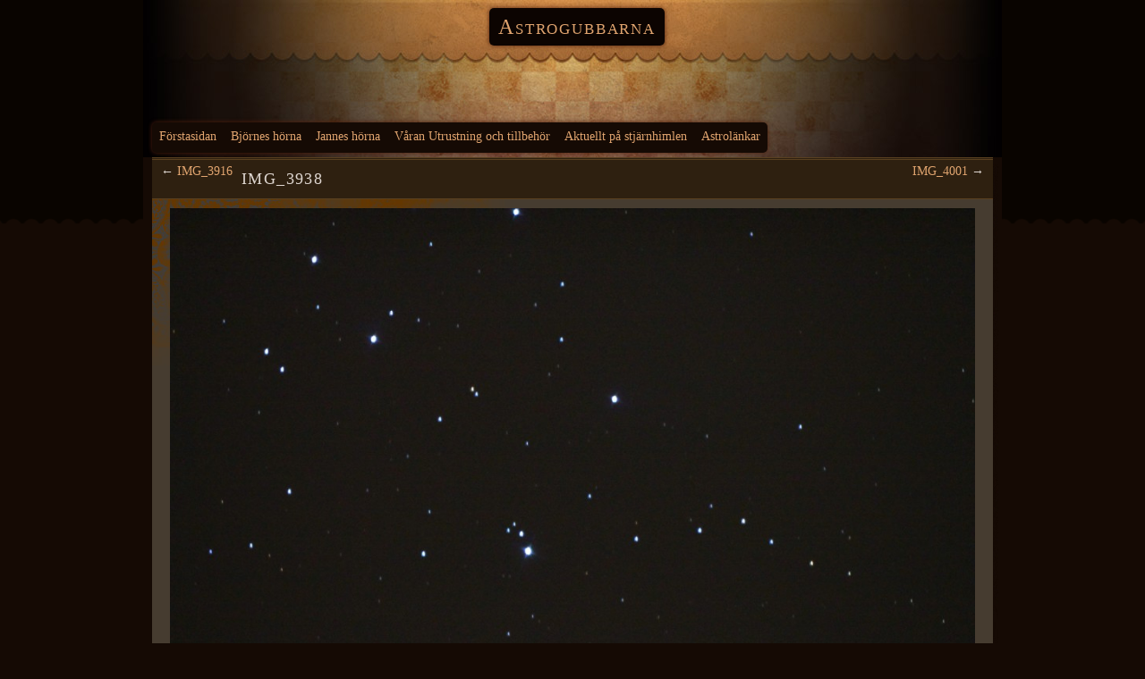

--- FILE ---
content_type: text/html; charset=UTF-8
request_url: https://www.astrogubbarna.com/stjarnbilder-o-objekt-manadsvis/img_3938-2/
body_size: 23666
content:
<!DOCTYPE html PUBLIC "-//W3C//DTD XHTML 1.0 Strict//EN" "http://www.w3.org/TR/xhtml1/DTD/xhtml1-strict.dtd">
<html xmlns="http://www.w3.org/1999/xhtml" lang="sv-SE">
	<head>
		<meta http-equiv="Content-Type" content="text/html; charset=UTF-8" />
		<title>IMG_3938 - Astrogubbarna</title>
		<link rel="pingback" href="https://www.astrogubbarna.com/xmlrpc.php" />
		<meta name='robots' content='index, follow, max-video-preview:-1, max-snippet:-1, max-image-preview:large' />

	<!-- This site is optimized with the Yoast SEO plugin v20.4 - https://yoast.com/wordpress/plugins/seo/ -->
	<link rel="canonical" href="https://www.astrogubbarna.com/stjarnbilder-o-objekt-manadsvis/img_3938-2/" />
	<meta property="og:locale" content="sv_SE" />
	<meta property="og:type" content="article" />
	<meta property="og:title" content="IMG_3938 - Astrogubbarna" />
	<meta property="og:description" content="M45 ISO 6400 exp. 1sek" />
	<meta property="og:url" content="https://www.astrogubbarna.com/stjarnbilder-o-objekt-manadsvis/img_3938-2/" />
	<meta property="og:site_name" content="Astrogubbarna" />
	<meta property="article:modified_time" content="2015-03-14T09:26:31+00:00" />
	<meta property="og:image" content="https://www.astrogubbarna.com/stjarnbilder-o-objekt-manadsvis/img_3938-2" />
	<meta property="og:image:width" content="1024" />
	<meta property="og:image:height" content="682" />
	<meta property="og:image:type" content="image/jpeg" />
	<script type="application/ld+json" class="yoast-schema-graph">{"@context":"https://schema.org","@graph":[{"@type":"WebPage","@id":"https://www.astrogubbarna.com/stjarnbilder-o-objekt-manadsvis/img_3938-2/","url":"https://www.astrogubbarna.com/stjarnbilder-o-objekt-manadsvis/img_3938-2/","name":"IMG_3938 - Astrogubbarna","isPartOf":{"@id":"https://www.astrogubbarna.com/#website"},"primaryImageOfPage":{"@id":"https://www.astrogubbarna.com/stjarnbilder-o-objekt-manadsvis/img_3938-2/#primaryimage"},"image":{"@id":"https://www.astrogubbarna.com/stjarnbilder-o-objekt-manadsvis/img_3938-2/#primaryimage"},"thumbnailUrl":"https://www.astrogubbarna.com/wp-content/uploads/2013/11/IMG_3938.jpg","datePublished":"2015-03-14T09:25:34+00:00","dateModified":"2015-03-14T09:26:31+00:00","breadcrumb":{"@id":"https://www.astrogubbarna.com/stjarnbilder-o-objekt-manadsvis/img_3938-2/#breadcrumb"},"inLanguage":"sv-SE","potentialAction":[{"@type":"ReadAction","target":["https://www.astrogubbarna.com/stjarnbilder-o-objekt-manadsvis/img_3938-2/"]}]},{"@type":"ImageObject","inLanguage":"sv-SE","@id":"https://www.astrogubbarna.com/stjarnbilder-o-objekt-manadsvis/img_3938-2/#primaryimage","url":"https://www.astrogubbarna.com/wp-content/uploads/2013/11/IMG_3938.jpg","contentUrl":"https://www.astrogubbarna.com/wp-content/uploads/2013/11/IMG_3938.jpg","width":5184,"height":3456,"caption":"M45 ISO 6400 exp. 1sek"},{"@type":"BreadcrumbList","@id":"https://www.astrogubbarna.com/stjarnbilder-o-objekt-manadsvis/img_3938-2/#breadcrumb","itemListElement":[{"@type":"ListItem","position":1,"name":"Home","item":"https://www.astrogubbarna.com/"},{"@type":"ListItem","position":2,"name":"STJÄRNBILDER o OBJEKT ( våra foto kvällar text/foton )","item":"https://www.astrogubbarna.com/stjarnbilder-o-objekt-manadsvis/"},{"@type":"ListItem","position":3,"name":"IMG_3938"}]},{"@type":"WebSite","@id":"https://www.astrogubbarna.com/#website","url":"https://www.astrogubbarna.com/","name":"Astrogubbarna","description":"Stjärnfall och nebulosor är vår vardag","potentialAction":[{"@type":"SearchAction","target":{"@type":"EntryPoint","urlTemplate":"https://www.astrogubbarna.com/?s={search_term_string}"},"query-input":"required name=search_term_string"}],"inLanguage":"sv-SE"}]}</script>
	<!-- / Yoast SEO plugin. -->


<link rel="alternate" type="application/rss+xml" title="Astrogubbarna &raquo; Webbflöde" href="https://www.astrogubbarna.com/feed/" />
<link rel="alternate" type="application/rss+xml" title="Astrogubbarna &raquo; kommentarsflöde" href="https://www.astrogubbarna.com/comments/feed/" />
<script type="text/javascript">
window._wpemojiSettings = {"baseUrl":"https:\/\/s.w.org\/images\/core\/emoji\/14.0.0\/72x72\/","ext":".png","svgUrl":"https:\/\/s.w.org\/images\/core\/emoji\/14.0.0\/svg\/","svgExt":".svg","source":{"concatemoji":"https:\/\/www.astrogubbarna.com\/wp-includes\/js\/wp-emoji-release.min.js?ver=6.2.8"}};
/*! This file is auto-generated */
!function(e,a,t){var n,r,o,i=a.createElement("canvas"),p=i.getContext&&i.getContext("2d");function s(e,t){p.clearRect(0,0,i.width,i.height),p.fillText(e,0,0);e=i.toDataURL();return p.clearRect(0,0,i.width,i.height),p.fillText(t,0,0),e===i.toDataURL()}function c(e){var t=a.createElement("script");t.src=e,t.defer=t.type="text/javascript",a.getElementsByTagName("head")[0].appendChild(t)}for(o=Array("flag","emoji"),t.supports={everything:!0,everythingExceptFlag:!0},r=0;r<o.length;r++)t.supports[o[r]]=function(e){if(p&&p.fillText)switch(p.textBaseline="top",p.font="600 32px Arial",e){case"flag":return s("\ud83c\udff3\ufe0f\u200d\u26a7\ufe0f","\ud83c\udff3\ufe0f\u200b\u26a7\ufe0f")?!1:!s("\ud83c\uddfa\ud83c\uddf3","\ud83c\uddfa\u200b\ud83c\uddf3")&&!s("\ud83c\udff4\udb40\udc67\udb40\udc62\udb40\udc65\udb40\udc6e\udb40\udc67\udb40\udc7f","\ud83c\udff4\u200b\udb40\udc67\u200b\udb40\udc62\u200b\udb40\udc65\u200b\udb40\udc6e\u200b\udb40\udc67\u200b\udb40\udc7f");case"emoji":return!s("\ud83e\udef1\ud83c\udffb\u200d\ud83e\udef2\ud83c\udfff","\ud83e\udef1\ud83c\udffb\u200b\ud83e\udef2\ud83c\udfff")}return!1}(o[r]),t.supports.everything=t.supports.everything&&t.supports[o[r]],"flag"!==o[r]&&(t.supports.everythingExceptFlag=t.supports.everythingExceptFlag&&t.supports[o[r]]);t.supports.everythingExceptFlag=t.supports.everythingExceptFlag&&!t.supports.flag,t.DOMReady=!1,t.readyCallback=function(){t.DOMReady=!0},t.supports.everything||(n=function(){t.readyCallback()},a.addEventListener?(a.addEventListener("DOMContentLoaded",n,!1),e.addEventListener("load",n,!1)):(e.attachEvent("onload",n),a.attachEvent("onreadystatechange",function(){"complete"===a.readyState&&t.readyCallback()})),(e=t.source||{}).concatemoji?c(e.concatemoji):e.wpemoji&&e.twemoji&&(c(e.twemoji),c(e.wpemoji)))}(window,document,window._wpemojiSettings);
</script>
<style type="text/css">
img.wp-smiley,
img.emoji {
	display: inline !important;
	border: none !important;
	box-shadow: none !important;
	height: 1em !important;
	width: 1em !important;
	margin: 0 0.07em !important;
	vertical-align: -0.1em !important;
	background: none !important;
	padding: 0 !important;
}
</style>
	<link rel='stylesheet' id='wp-block-library-css' href='https://www.astrogubbarna.com/wp-includes/css/dist/block-library/style.min.css?ver=6.2.8' type='text/css' media='all' />
<link rel='stylesheet' id='classic-theme-styles-css' href='https://www.astrogubbarna.com/wp-includes/css/classic-themes.min.css?ver=6.2.8' type='text/css' media='all' />
<style id='global-styles-inline-css' type='text/css'>
body{--wp--preset--color--black: #000000;--wp--preset--color--cyan-bluish-gray: #abb8c3;--wp--preset--color--white: #ffffff;--wp--preset--color--pale-pink: #f78da7;--wp--preset--color--vivid-red: #cf2e2e;--wp--preset--color--luminous-vivid-orange: #ff6900;--wp--preset--color--luminous-vivid-amber: #fcb900;--wp--preset--color--light-green-cyan: #7bdcb5;--wp--preset--color--vivid-green-cyan: #00d084;--wp--preset--color--pale-cyan-blue: #8ed1fc;--wp--preset--color--vivid-cyan-blue: #0693e3;--wp--preset--color--vivid-purple: #9b51e0;--wp--preset--gradient--vivid-cyan-blue-to-vivid-purple: linear-gradient(135deg,rgba(6,147,227,1) 0%,rgb(155,81,224) 100%);--wp--preset--gradient--light-green-cyan-to-vivid-green-cyan: linear-gradient(135deg,rgb(122,220,180) 0%,rgb(0,208,130) 100%);--wp--preset--gradient--luminous-vivid-amber-to-luminous-vivid-orange: linear-gradient(135deg,rgba(252,185,0,1) 0%,rgba(255,105,0,1) 100%);--wp--preset--gradient--luminous-vivid-orange-to-vivid-red: linear-gradient(135deg,rgba(255,105,0,1) 0%,rgb(207,46,46) 100%);--wp--preset--gradient--very-light-gray-to-cyan-bluish-gray: linear-gradient(135deg,rgb(238,238,238) 0%,rgb(169,184,195) 100%);--wp--preset--gradient--cool-to-warm-spectrum: linear-gradient(135deg,rgb(74,234,220) 0%,rgb(151,120,209) 20%,rgb(207,42,186) 40%,rgb(238,44,130) 60%,rgb(251,105,98) 80%,rgb(254,248,76) 100%);--wp--preset--gradient--blush-light-purple: linear-gradient(135deg,rgb(255,206,236) 0%,rgb(152,150,240) 100%);--wp--preset--gradient--blush-bordeaux: linear-gradient(135deg,rgb(254,205,165) 0%,rgb(254,45,45) 50%,rgb(107,0,62) 100%);--wp--preset--gradient--luminous-dusk: linear-gradient(135deg,rgb(255,203,112) 0%,rgb(199,81,192) 50%,rgb(65,88,208) 100%);--wp--preset--gradient--pale-ocean: linear-gradient(135deg,rgb(255,245,203) 0%,rgb(182,227,212) 50%,rgb(51,167,181) 100%);--wp--preset--gradient--electric-grass: linear-gradient(135deg,rgb(202,248,128) 0%,rgb(113,206,126) 100%);--wp--preset--gradient--midnight: linear-gradient(135deg,rgb(2,3,129) 0%,rgb(40,116,252) 100%);--wp--preset--duotone--dark-grayscale: url('#wp-duotone-dark-grayscale');--wp--preset--duotone--grayscale: url('#wp-duotone-grayscale');--wp--preset--duotone--purple-yellow: url('#wp-duotone-purple-yellow');--wp--preset--duotone--blue-red: url('#wp-duotone-blue-red');--wp--preset--duotone--midnight: url('#wp-duotone-midnight');--wp--preset--duotone--magenta-yellow: url('#wp-duotone-magenta-yellow');--wp--preset--duotone--purple-green: url('#wp-duotone-purple-green');--wp--preset--duotone--blue-orange: url('#wp-duotone-blue-orange');--wp--preset--font-size--small: 13px;--wp--preset--font-size--medium: 20px;--wp--preset--font-size--large: 36px;--wp--preset--font-size--x-large: 42px;--wp--preset--spacing--20: 0.44rem;--wp--preset--spacing--30: 0.67rem;--wp--preset--spacing--40: 1rem;--wp--preset--spacing--50: 1.5rem;--wp--preset--spacing--60: 2.25rem;--wp--preset--spacing--70: 3.38rem;--wp--preset--spacing--80: 5.06rem;--wp--preset--shadow--natural: 6px 6px 9px rgba(0, 0, 0, 0.2);--wp--preset--shadow--deep: 12px 12px 50px rgba(0, 0, 0, 0.4);--wp--preset--shadow--sharp: 6px 6px 0px rgba(0, 0, 0, 0.2);--wp--preset--shadow--outlined: 6px 6px 0px -3px rgba(255, 255, 255, 1), 6px 6px rgba(0, 0, 0, 1);--wp--preset--shadow--crisp: 6px 6px 0px rgba(0, 0, 0, 1);}:where(.is-layout-flex){gap: 0.5em;}body .is-layout-flow > .alignleft{float: left;margin-inline-start: 0;margin-inline-end: 2em;}body .is-layout-flow > .alignright{float: right;margin-inline-start: 2em;margin-inline-end: 0;}body .is-layout-flow > .aligncenter{margin-left: auto !important;margin-right: auto !important;}body .is-layout-constrained > .alignleft{float: left;margin-inline-start: 0;margin-inline-end: 2em;}body .is-layout-constrained > .alignright{float: right;margin-inline-start: 2em;margin-inline-end: 0;}body .is-layout-constrained > .aligncenter{margin-left: auto !important;margin-right: auto !important;}body .is-layout-constrained > :where(:not(.alignleft):not(.alignright):not(.alignfull)){max-width: var(--wp--style--global--content-size);margin-left: auto !important;margin-right: auto !important;}body .is-layout-constrained > .alignwide{max-width: var(--wp--style--global--wide-size);}body .is-layout-flex{display: flex;}body .is-layout-flex{flex-wrap: wrap;align-items: center;}body .is-layout-flex > *{margin: 0;}:where(.wp-block-columns.is-layout-flex){gap: 2em;}.has-black-color{color: var(--wp--preset--color--black) !important;}.has-cyan-bluish-gray-color{color: var(--wp--preset--color--cyan-bluish-gray) !important;}.has-white-color{color: var(--wp--preset--color--white) !important;}.has-pale-pink-color{color: var(--wp--preset--color--pale-pink) !important;}.has-vivid-red-color{color: var(--wp--preset--color--vivid-red) !important;}.has-luminous-vivid-orange-color{color: var(--wp--preset--color--luminous-vivid-orange) !important;}.has-luminous-vivid-amber-color{color: var(--wp--preset--color--luminous-vivid-amber) !important;}.has-light-green-cyan-color{color: var(--wp--preset--color--light-green-cyan) !important;}.has-vivid-green-cyan-color{color: var(--wp--preset--color--vivid-green-cyan) !important;}.has-pale-cyan-blue-color{color: var(--wp--preset--color--pale-cyan-blue) !important;}.has-vivid-cyan-blue-color{color: var(--wp--preset--color--vivid-cyan-blue) !important;}.has-vivid-purple-color{color: var(--wp--preset--color--vivid-purple) !important;}.has-black-background-color{background-color: var(--wp--preset--color--black) !important;}.has-cyan-bluish-gray-background-color{background-color: var(--wp--preset--color--cyan-bluish-gray) !important;}.has-white-background-color{background-color: var(--wp--preset--color--white) !important;}.has-pale-pink-background-color{background-color: var(--wp--preset--color--pale-pink) !important;}.has-vivid-red-background-color{background-color: var(--wp--preset--color--vivid-red) !important;}.has-luminous-vivid-orange-background-color{background-color: var(--wp--preset--color--luminous-vivid-orange) !important;}.has-luminous-vivid-amber-background-color{background-color: var(--wp--preset--color--luminous-vivid-amber) !important;}.has-light-green-cyan-background-color{background-color: var(--wp--preset--color--light-green-cyan) !important;}.has-vivid-green-cyan-background-color{background-color: var(--wp--preset--color--vivid-green-cyan) !important;}.has-pale-cyan-blue-background-color{background-color: var(--wp--preset--color--pale-cyan-blue) !important;}.has-vivid-cyan-blue-background-color{background-color: var(--wp--preset--color--vivid-cyan-blue) !important;}.has-vivid-purple-background-color{background-color: var(--wp--preset--color--vivid-purple) !important;}.has-black-border-color{border-color: var(--wp--preset--color--black) !important;}.has-cyan-bluish-gray-border-color{border-color: var(--wp--preset--color--cyan-bluish-gray) !important;}.has-white-border-color{border-color: var(--wp--preset--color--white) !important;}.has-pale-pink-border-color{border-color: var(--wp--preset--color--pale-pink) !important;}.has-vivid-red-border-color{border-color: var(--wp--preset--color--vivid-red) !important;}.has-luminous-vivid-orange-border-color{border-color: var(--wp--preset--color--luminous-vivid-orange) !important;}.has-luminous-vivid-amber-border-color{border-color: var(--wp--preset--color--luminous-vivid-amber) !important;}.has-light-green-cyan-border-color{border-color: var(--wp--preset--color--light-green-cyan) !important;}.has-vivid-green-cyan-border-color{border-color: var(--wp--preset--color--vivid-green-cyan) !important;}.has-pale-cyan-blue-border-color{border-color: var(--wp--preset--color--pale-cyan-blue) !important;}.has-vivid-cyan-blue-border-color{border-color: var(--wp--preset--color--vivid-cyan-blue) !important;}.has-vivid-purple-border-color{border-color: var(--wp--preset--color--vivid-purple) !important;}.has-vivid-cyan-blue-to-vivid-purple-gradient-background{background: var(--wp--preset--gradient--vivid-cyan-blue-to-vivid-purple) !important;}.has-light-green-cyan-to-vivid-green-cyan-gradient-background{background: var(--wp--preset--gradient--light-green-cyan-to-vivid-green-cyan) !important;}.has-luminous-vivid-amber-to-luminous-vivid-orange-gradient-background{background: var(--wp--preset--gradient--luminous-vivid-amber-to-luminous-vivid-orange) !important;}.has-luminous-vivid-orange-to-vivid-red-gradient-background{background: var(--wp--preset--gradient--luminous-vivid-orange-to-vivid-red) !important;}.has-very-light-gray-to-cyan-bluish-gray-gradient-background{background: var(--wp--preset--gradient--very-light-gray-to-cyan-bluish-gray) !important;}.has-cool-to-warm-spectrum-gradient-background{background: var(--wp--preset--gradient--cool-to-warm-spectrum) !important;}.has-blush-light-purple-gradient-background{background: var(--wp--preset--gradient--blush-light-purple) !important;}.has-blush-bordeaux-gradient-background{background: var(--wp--preset--gradient--blush-bordeaux) !important;}.has-luminous-dusk-gradient-background{background: var(--wp--preset--gradient--luminous-dusk) !important;}.has-pale-ocean-gradient-background{background: var(--wp--preset--gradient--pale-ocean) !important;}.has-electric-grass-gradient-background{background: var(--wp--preset--gradient--electric-grass) !important;}.has-midnight-gradient-background{background: var(--wp--preset--gradient--midnight) !important;}.has-small-font-size{font-size: var(--wp--preset--font-size--small) !important;}.has-medium-font-size{font-size: var(--wp--preset--font-size--medium) !important;}.has-large-font-size{font-size: var(--wp--preset--font-size--large) !important;}.has-x-large-font-size{font-size: var(--wp--preset--font-size--x-large) !important;}
.wp-block-navigation a:where(:not(.wp-element-button)){color: inherit;}
:where(.wp-block-columns.is-layout-flex){gap: 2em;}
.wp-block-pullquote{font-size: 1.5em;line-height: 1.6;}
</style>
<link rel='stylesheet' id='dark-style-css' href='https://www.astrogubbarna.com/wp-content/themes/mt-dark/style.css?ver=6.2.8' type='text/css' media='all' />
<script type='text/javascript' src='https://www.astrogubbarna.com/wp-content/themes/mt-dark/js/yetii-min.js?ver=6.2.8' id='yetii-js'></script>
<script type='text/javascript' src='https://www.astrogubbarna.com/wp-includes/js/jquery/jquery.min.js?ver=3.6.4' id='jquery-core-js'></script>
<script type='text/javascript' src='https://www.astrogubbarna.com/wp-includes/js/jquery/jquery-migrate.min.js?ver=3.4.0' id='jquery-migrate-js'></script>
<script type='text/javascript' src='https://www.astrogubbarna.com/wp-content/themes/mt-dark/js/jquery.fancybox-1.3.4.pack.js?ver=6.2.8' id='fancybox-js'></script>
<link rel="https://api.w.org/" href="https://www.astrogubbarna.com/wp-json/" /><link rel="alternate" type="application/json" href="https://www.astrogubbarna.com/wp-json/wp/v2/media/551" /><link rel="EditURI" type="application/rsd+xml" title="RSD" href="https://www.astrogubbarna.com/xmlrpc.php?rsd" />
<link rel="wlwmanifest" type="application/wlwmanifest+xml" href="https://www.astrogubbarna.com/wp-includes/wlwmanifest.xml" />
<meta name="generator" content="WordPress 6.2.8" />
<link rel='shortlink' href='https://www.astrogubbarna.com/?p=551' />
<link rel="alternate" type="application/json+oembed" href="https://www.astrogubbarna.com/wp-json/oembed/1.0/embed?url=https%3A%2F%2Fwww.astrogubbarna.com%2Fstjarnbilder-o-objekt-manadsvis%2Fimg_3938-2%2F" />
<link rel="alternate" type="text/xml+oembed" href="https://www.astrogubbarna.com/wp-json/oembed/1.0/embed?url=https%3A%2F%2Fwww.astrogubbarna.com%2Fstjarnbilder-o-objekt-manadsvis%2Fimg_3938-2%2F&#038;format=xml" />
<script type="text/javascript">
		jQuery(document).ready(function($){
		$(".post a[href$='.jpg'], .post a[href$='.jpeg'], .post a[href$='.gif'], .post a[href$='.png']").attr("rel", 'gallery_551').fancybox({'transitionIn' : 'none',
		'transitionOut' : 'none', 'titlePosition' 	: 'over', 'titleFormat'		: function(title, currentArray, currentIndex, currentOpts) {
		return '<span id="fancybox-title-over">Image ' + (currentIndex + 1) + ' / ' + currentArray.length + (title.length ? ' &nbsp; ' + title : '') + '</span>';
		}});
	
		});</script><style type="text/css">
#header {	
	background: url(https://www.astrogubbarna.com/wp-content/themes/mt-dark/images/headers/header.jpg) no-repeat top center;
    height: 176px;
	}
		#header .menu{
		position: absolute;
		bottom: 5px;
	}
	
			#header h1 a, #header h2 a {
	color: #E0A46F !important;
}
	</style>
	</head>
	<body data-rsssl=1 class="attachment attachment-template-default attachmentid-551 attachment-jpeg dark_right-sidebar footer-no-widget" >
		<div id="header">
			<div class="container_12 nav">
						<h2 class="grid_12"><a href="https://www.astrogubbarna.com">Astrogubbarna</a></h2>
						<ul id="menu-huvudmeny" class="menu"><li id="menu-item-82" class="menu-item menu-item-type-post_type menu-item-object-page menu-item-home menu-item-82"><a title="Hem" href="https://www.astrogubbarna.com/">Förstasidan</a></li>
<li id="menu-item-87" class="menu-item menu-item-type-post_type menu-item-object-page menu-item-87"><a href="https://www.astrogubbarna.com/bjornes-horna/">Björnes hörna</a></li>
<li id="menu-item-88" class="menu-item menu-item-type-post_type menu-item-object-page menu-item-88"><a href="https://www.astrogubbarna.com/jannes-horna/">Jannes hörna</a></li>
<li id="menu-item-125" class="menu-item menu-item-type-post_type menu-item-object-page menu-item-125"><a href="https://www.astrogubbarna.com/varan-utrustning-och-tillbehor/">Våran Utrustning och tillbehör</a></li>
<li id="menu-item-171" class="menu-item menu-item-type-post_type menu-item-object-page menu-item-171"><a href="https://www.astrogubbarna.com/nytt-pa-stjarnhimlen/">Aktuellt på stjärnhimlen</a></li>
<li id="menu-item-174" class="menu-item menu-item-type-post_type menu-item-object-page menu-item-174"><a href="https://www.astrogubbarna.com/astrolankar/">Astrolänkar</a></li>
</ul>		</div>
		</div><div id="wrapper" class="container_12">
	<div class=" grid_12">
				<div class="post post-551 attachment type-attachment status-inherit hentry">
			<div class="alignleft padding10">
				&larr; <a href='https://www.astrogubbarna.com/stjarnbilder-o-objekt-manadsvis/img_3916/'>IMG_3916</a>			</div>
			<div class="alignright padding10">
				<a href='https://www.astrogubbarna.com/stjarnbilder-o-objekt-manadsvis/img_4001/'>IMG_4001</a>				&rarr;
			</div>
			<h1 class="title">IMG_3938</h1>			<div class="entry">
								<p>
					<a href="https://www.astrogubbarna.com/stjarnbilder-o-objekt-manadsvis/img_4001/" title="IMG_3938" rel="attachment"><img width="900" height="600" src="https://www.astrogubbarna.com/wp-content/uploads/2013/11/IMG_3938.jpg" class="attachment-900x9999 size-900x9999" alt="" decoding="async" loading="lazy" srcset="https://www.astrogubbarna.com/wp-content/uploads/2013/11/IMG_3938.jpg 5184w, https://www.astrogubbarna.com/wp-content/uploads/2013/11/IMG_3938-300x200.jpg 300w, https://www.astrogubbarna.com/wp-content/uploads/2013/11/IMG_3938-1024x682.jpg 1024w" sizes="(max-width: 900px) 100vw, 900px" /></a>
				</p>
								<p>M45 ISO 6400 exp. 1sek</p>
							</div>
		</div>
		<div >
	
<p class="nocomments">
	Comments are closed.</p>



</div><!-- #comments -->
		<div id="exif">
						<a href="https://www.astrogubbarna.com/stjarnbilder-o-objekt-manadsvis/" title="Return to STJÄRNBILDER o OBJEKT ( våra foto kvällar text/foton )" rel="gallery"> <span class="meta-nav">&larr;</span> STJÄRNBILDER o OBJEKT ( våra foto kvällar text/foton )</a>
			
			<ul class="entry-meta ">
<li><span class="meta-prep meta-prep-entry-date">Published</span> <span class="entry-date"><abbr class="published" title="10:25">14 mars, 2015</abbr></span></li> <li>Full size is:<br /> <a href="https://www.astrogubbarna.com/wp-content/uploads/2013/11/IMG_3938.jpg" title="Link to full-size image">5184 &times; 3456</a> pixels			
			</ul>		</div>
			</div><!-- #content -->
	<div class="clear"></div>
</div><!-- #container -->
<div id="footer">
		<ul class="menubtm">
				<li>
			<a rel="nofollow" href="https://www.astrogubbarna.com/wp-login.php">Logga in</a>,
		</li>
		<li>
			<a href="https://www.astrogubbarna.com/feed/" title="Syndicate this site using RSS"><abbr title="Really Simple Syndication">RSS</abbr></a>,
		</li>
		<li>
			<a href="https://www.astrogubbarna.com/comments/feed/" title="The latest comments to all posts in RSS">Comments <abbr title="Really Simple Syndication">RSS</abbr></a>,
		</li>
		<li>
			<a href="http://wordpress.org/" title="Powered by WordPress, state-of-the-art semantic personal publishing platform."><abbr rel="generator">WP</abbr></a>,
		</li>
		<li>
			Theme design by 			Blank Canvas 		</li>
			</ul>
</div>
</body>
</html>